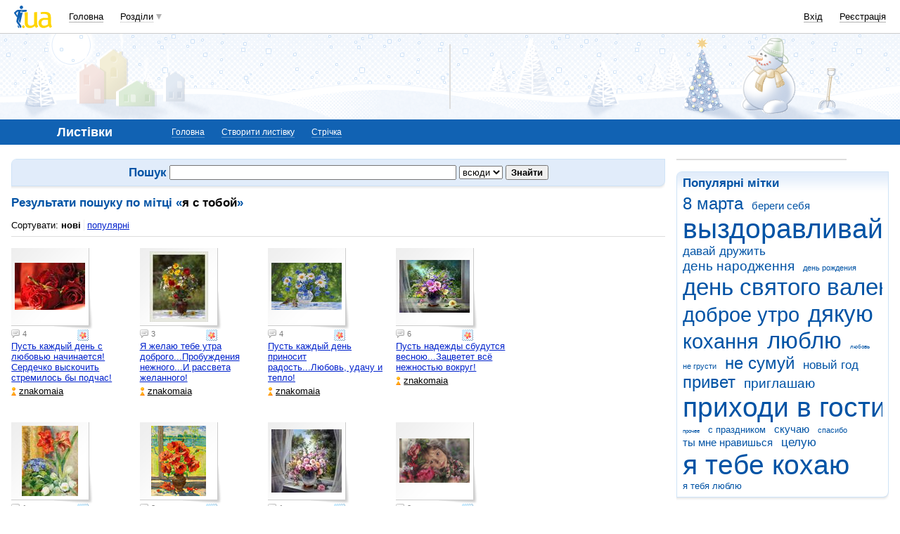

--- FILE ---
content_type: text/html; charset=utf-8
request_url: https://www.google.com/recaptcha/api2/aframe
body_size: 153
content:
<!DOCTYPE HTML><html><head><meta http-equiv="content-type" content="text/html; charset=UTF-8"></head><body><script nonce="GBeJHOvmkaTCVzcbFwoPQw">/** Anti-fraud and anti-abuse applications only. See google.com/recaptcha */ try{var clients={'sodar':'https://pagead2.googlesyndication.com/pagead/sodar?'};window.addEventListener("message",function(a){try{if(a.source===window.parent){var b=JSON.parse(a.data);var c=clients[b['id']];if(c){var d=document.createElement('img');d.src=c+b['params']+'&rc='+(localStorage.getItem("rc::a")?sessionStorage.getItem("rc::b"):"");window.document.body.appendChild(d);sessionStorage.setItem("rc::e",parseInt(sessionStorage.getItem("rc::e")||0)+1);localStorage.setItem("rc::h",'1769149490482');}}}catch(b){}});window.parent.postMessage("_grecaptcha_ready", "*");}catch(b){}</script></body></html>

--- FILE ---
content_type: application/javascript; charset=utf-8
request_url: https://fundingchoicesmessages.google.com/f/AGSKWxXWP9kTfBleHD_-XvuyNsDdqZ22PJiES-ouy7MQerRzwCgh8wtQWU4GjcmslI2Zl8m45AhZ1Mzxt8mNItjez0gzY39sxGFInTbFzZd04oC-C5146oUoDsj-0WpMiWytUAa-Hi34QoXeAFaPlyzD6tza-z9TcVwv6AMXb62aTjzxKEvYPeq8Erek_xgl/_/ad_image./lazyad-/plugins_ads_/nb/frontale./728x79_
body_size: -1288
content:
window['99bc5974-4668-4750-8e2d-d13ab2107f07'] = true;